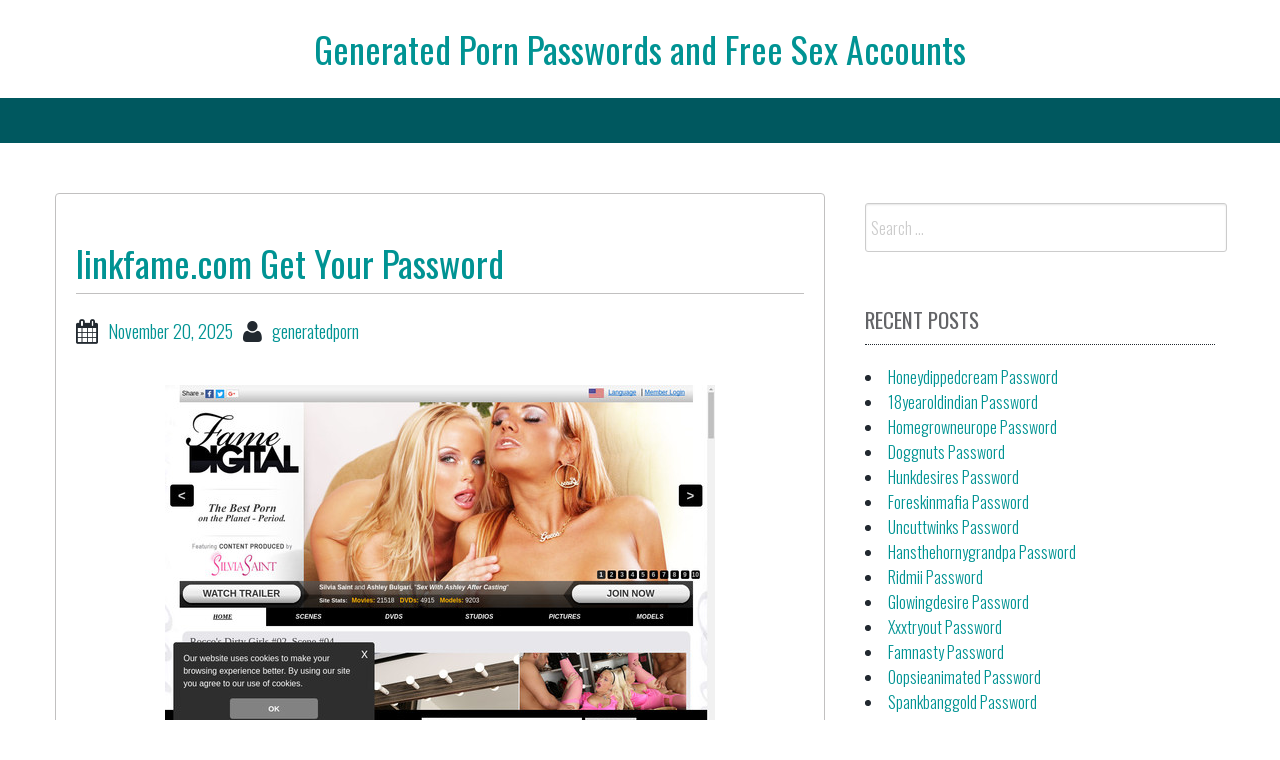

--- FILE ---
content_type: text/html; charset=UTF-8
request_url: https://generatedpornpasswords.com/linkfame-com-get-your-password-2/
body_size: 6655
content:
<!DOCTYPE html>
<html lang="en-US">
<head>

<center><h1 class="site-title"><a href="https://generatedpornpasswords.com/" title="Generated Porn Passwords and Free Sex Accounts" rel="home">Generated Porn Passwords and Free Sex Accounts</a></h1></center>

    
<meta charset="UTF-8">
<meta name="viewport" content="width=device-width, initial-scale=1">
<link rel="profile" href="https://gmpg.org/xfn/11">
<link rel="pingback" href="https://generatedpornpasswords.com/xmlrpc.php">

<script type="application/ld+json">
	{"@context":"https://schema.org","@type":"BreadcrumbList","itemListElement":[{"@type":"ListItem","position":1,"name":"Free Porn Passwords","item":"http://generatedpornpasswords.com/category/free-porn-passwords/"},{"@type":"ListItem","position":2,"name":"linkfame.com Get Your Password"}]}
	</script>
<title>linkfame.com Get Your Password &#8211; Generated Porn Passwords and Free Sex Accounts</title>
<meta name='robots' content='max-image-preview:large' />
<link rel='dns-prefetch' href='//fonts.googleapis.com' />
<link rel='dns-prefetch' href='//s.w.org' />
<link rel="alternate" type="application/rss+xml" title="Generated Porn Passwords and Free Sex Accounts &raquo; Feed" href="https://generatedpornpasswords.com/feed/" />
<link rel="alternate" type="application/rss+xml" title="Generated Porn Passwords and Free Sex Accounts &raquo; Comments Feed" href="https://generatedpornpasswords.com/comments/feed/" />


<!-- Last Modified Schema is inserted by the WP Last Modified Info plugin v1.7.6 - https://wordpress.org/plugins/wp-last-modified-info/ -->
<script type="application/ld+json">{"@context":"http:\/\/schema.org\/","@type":"CreativeWork","dateModified":"2025-11-20T16:31:58-07:00","headline":"linkfame.com Get Your Password","description":"Here are some generated porn passwords for linkfame.com website. Banerbir:Banerd00@ quest2279@hotmail.com:quest jbauza98:richard98 biggoda:636666 Jahn22:experten Administrators of paid porn sites keep blocking free passwords. You can wait for the next list or go here to get your own account at a very promotional price.","mainEntityOfPage":{"@type":"WebPage","@id":"http:\/\/generatedpornpasswords.com\/linkfame-com-get-your-password-2\/"},"author":{"@type":"Person","name":"","url":"http:\/\/generatedpornpasswords.com\/author\/","description":""}}</script>

<script type="text/javascript">
window._wpemojiSettings = {"baseUrl":"https:\/\/s.w.org\/images\/core\/emoji\/14.0.0\/72x72\/","ext":".png","svgUrl":"https:\/\/s.w.org\/images\/core\/emoji\/14.0.0\/svg\/","svgExt":".svg","source":{"concatemoji":"http:\/\/generatedpornpasswords.com\/wp-includes\/js\/wp-emoji-release.min.js?ver=6.0"}};
/*! This file is auto-generated */
!function(e,a,t){var n,r,o,i=a.createElement("canvas"),p=i.getContext&&i.getContext("2d");function s(e,t){var a=String.fromCharCode,e=(p.clearRect(0,0,i.width,i.height),p.fillText(a.apply(this,e),0,0),i.toDataURL());return p.clearRect(0,0,i.width,i.height),p.fillText(a.apply(this,t),0,0),e===i.toDataURL()}function c(e){var t=a.createElement("script");t.src=e,t.defer=t.type="text/javascript",a.getElementsByTagName("head")[0].appendChild(t)}for(o=Array("flag","emoji"),t.supports={everything:!0,everythingExceptFlag:!0},r=0;r<o.length;r++)t.supports[o[r]]=function(e){if(!p||!p.fillText)return!1;switch(p.textBaseline="top",p.font="600 32px Arial",e){case"flag":return s([127987,65039,8205,9895,65039],[127987,65039,8203,9895,65039])?!1:!s([55356,56826,55356,56819],[55356,56826,8203,55356,56819])&&!s([55356,57332,56128,56423,56128,56418,56128,56421,56128,56430,56128,56423,56128,56447],[55356,57332,8203,56128,56423,8203,56128,56418,8203,56128,56421,8203,56128,56430,8203,56128,56423,8203,56128,56447]);case"emoji":return!s([129777,127995,8205,129778,127999],[129777,127995,8203,129778,127999])}return!1}(o[r]),t.supports.everything=t.supports.everything&&t.supports[o[r]],"flag"!==o[r]&&(t.supports.everythingExceptFlag=t.supports.everythingExceptFlag&&t.supports[o[r]]);t.supports.everythingExceptFlag=t.supports.everythingExceptFlag&&!t.supports.flag,t.DOMReady=!1,t.readyCallback=function(){t.DOMReady=!0},t.supports.everything||(n=function(){t.readyCallback()},a.addEventListener?(a.addEventListener("DOMContentLoaded",n,!1),e.addEventListener("load",n,!1)):(e.attachEvent("onload",n),a.attachEvent("onreadystatechange",function(){"complete"===a.readyState&&t.readyCallback()})),(e=t.source||{}).concatemoji?c(e.concatemoji):e.wpemoji&&e.twemoji&&(c(e.twemoji),c(e.wpemoji)))}(window,document,window._wpemojiSettings);
</script>
<style type="text/css">
img.wp-smiley,
img.emoji {
	display: inline !important;
	border: none !important;
	box-shadow: none !important;
	height: 1em !important;
	width: 1em !important;
	margin: 0 0.07em !important;
	vertical-align: -0.1em !important;
	background: none !important;
	padding: 0 !important;
}
</style>
	<link rel='stylesheet' id='wp-block-library-css' href="https://generatedpornpasswords.com/wp-includes/css/dist/block-library/style.min.css?ver=6.0" type='text/css' media='all' />
<style id='global-styles-inline-css' type='text/css'>
body{--wp--preset--color--black: #000000;--wp--preset--color--cyan-bluish-gray: #abb8c3;--wp--preset--color--white: #ffffff;--wp--preset--color--pale-pink: #f78da7;--wp--preset--color--vivid-red: #cf2e2e;--wp--preset--color--luminous-vivid-orange: #ff6900;--wp--preset--color--luminous-vivid-amber: #fcb900;--wp--preset--color--light-green-cyan: #7bdcb5;--wp--preset--color--vivid-green-cyan: #00d084;--wp--preset--color--pale-cyan-blue: #8ed1fc;--wp--preset--color--vivid-cyan-blue: #0693e3;--wp--preset--color--vivid-purple: #9b51e0;--wp--preset--gradient--vivid-cyan-blue-to-vivid-purple: linear-gradient(135deg,rgba(6,147,227,1) 0%,rgb(155,81,224) 100%);--wp--preset--gradient--light-green-cyan-to-vivid-green-cyan: linear-gradient(135deg,rgb(122,220,180) 0%,rgb(0,208,130) 100%);--wp--preset--gradient--luminous-vivid-amber-to-luminous-vivid-orange: linear-gradient(135deg,rgba(252,185,0,1) 0%,rgba(255,105,0,1) 100%);--wp--preset--gradient--luminous-vivid-orange-to-vivid-red: linear-gradient(135deg,rgba(255,105,0,1) 0%,rgb(207,46,46) 100%);--wp--preset--gradient--very-light-gray-to-cyan-bluish-gray: linear-gradient(135deg,rgb(238,238,238) 0%,rgb(169,184,195) 100%);--wp--preset--gradient--cool-to-warm-spectrum: linear-gradient(135deg,rgb(74,234,220) 0%,rgb(151,120,209) 20%,rgb(207,42,186) 40%,rgb(238,44,130) 60%,rgb(251,105,98) 80%,rgb(254,248,76) 100%);--wp--preset--gradient--blush-light-purple: linear-gradient(135deg,rgb(255,206,236) 0%,rgb(152,150,240) 100%);--wp--preset--gradient--blush-bordeaux: linear-gradient(135deg,rgb(254,205,165) 0%,rgb(254,45,45) 50%,rgb(107,0,62) 100%);--wp--preset--gradient--luminous-dusk: linear-gradient(135deg,rgb(255,203,112) 0%,rgb(199,81,192) 50%,rgb(65,88,208) 100%);--wp--preset--gradient--pale-ocean: linear-gradient(135deg,rgb(255,245,203) 0%,rgb(182,227,212) 50%,rgb(51,167,181) 100%);--wp--preset--gradient--electric-grass: linear-gradient(135deg,rgb(202,248,128) 0%,rgb(113,206,126) 100%);--wp--preset--gradient--midnight: linear-gradient(135deg,rgb(2,3,129) 0%,rgb(40,116,252) 100%);--wp--preset--duotone--dark-grayscale: url('#wp-duotone-dark-grayscale');--wp--preset--duotone--grayscale: url('#wp-duotone-grayscale');--wp--preset--duotone--purple-yellow: url('#wp-duotone-purple-yellow');--wp--preset--duotone--blue-red: url('#wp-duotone-blue-red');--wp--preset--duotone--midnight: url('#wp-duotone-midnight');--wp--preset--duotone--magenta-yellow: url('#wp-duotone-magenta-yellow');--wp--preset--duotone--purple-green: url('#wp-duotone-purple-green');--wp--preset--duotone--blue-orange: url('#wp-duotone-blue-orange');--wp--preset--font-size--small: 13px;--wp--preset--font-size--medium: 20px;--wp--preset--font-size--large: 36px;--wp--preset--font-size--x-large: 42px;}.has-black-color{color: var(--wp--preset--color--black) !important;}.has-cyan-bluish-gray-color{color: var(--wp--preset--color--cyan-bluish-gray) !important;}.has-white-color{color: var(--wp--preset--color--white) !important;}.has-pale-pink-color{color: var(--wp--preset--color--pale-pink) !important;}.has-vivid-red-color{color: var(--wp--preset--color--vivid-red) !important;}.has-luminous-vivid-orange-color{color: var(--wp--preset--color--luminous-vivid-orange) !important;}.has-luminous-vivid-amber-color{color: var(--wp--preset--color--luminous-vivid-amber) !important;}.has-light-green-cyan-color{color: var(--wp--preset--color--light-green-cyan) !important;}.has-vivid-green-cyan-color{color: var(--wp--preset--color--vivid-green-cyan) !important;}.has-pale-cyan-blue-color{color: var(--wp--preset--color--pale-cyan-blue) !important;}.has-vivid-cyan-blue-color{color: var(--wp--preset--color--vivid-cyan-blue) !important;}.has-vivid-purple-color{color: var(--wp--preset--color--vivid-purple) !important;}.has-black-background-color{background-color: var(--wp--preset--color--black) !important;}.has-cyan-bluish-gray-background-color{background-color: var(--wp--preset--color--cyan-bluish-gray) !important;}.has-white-background-color{background-color: var(--wp--preset--color--white) !important;}.has-pale-pink-background-color{background-color: var(--wp--preset--color--pale-pink) !important;}.has-vivid-red-background-color{background-color: var(--wp--preset--color--vivid-red) !important;}.has-luminous-vivid-orange-background-color{background-color: var(--wp--preset--color--luminous-vivid-orange) !important;}.has-luminous-vivid-amber-background-color{background-color: var(--wp--preset--color--luminous-vivid-amber) !important;}.has-light-green-cyan-background-color{background-color: var(--wp--preset--color--light-green-cyan) !important;}.has-vivid-green-cyan-background-color{background-color: var(--wp--preset--color--vivid-green-cyan) !important;}.has-pale-cyan-blue-background-color{background-color: var(--wp--preset--color--pale-cyan-blue) !important;}.has-vivid-cyan-blue-background-color{background-color: var(--wp--preset--color--vivid-cyan-blue) !important;}.has-vivid-purple-background-color{background-color: var(--wp--preset--color--vivid-purple) !important;}.has-black-border-color{border-color: var(--wp--preset--color--black) !important;}.has-cyan-bluish-gray-border-color{border-color: var(--wp--preset--color--cyan-bluish-gray) !important;}.has-white-border-color{border-color: var(--wp--preset--color--white) !important;}.has-pale-pink-border-color{border-color: var(--wp--preset--color--pale-pink) !important;}.has-vivid-red-border-color{border-color: var(--wp--preset--color--vivid-red) !important;}.has-luminous-vivid-orange-border-color{border-color: var(--wp--preset--color--luminous-vivid-orange) !important;}.has-luminous-vivid-amber-border-color{border-color: var(--wp--preset--color--luminous-vivid-amber) !important;}.has-light-green-cyan-border-color{border-color: var(--wp--preset--color--light-green-cyan) !important;}.has-vivid-green-cyan-border-color{border-color: var(--wp--preset--color--vivid-green-cyan) !important;}.has-pale-cyan-blue-border-color{border-color: var(--wp--preset--color--pale-cyan-blue) !important;}.has-vivid-cyan-blue-border-color{border-color: var(--wp--preset--color--vivid-cyan-blue) !important;}.has-vivid-purple-border-color{border-color: var(--wp--preset--color--vivid-purple) !important;}.has-vivid-cyan-blue-to-vivid-purple-gradient-background{background: var(--wp--preset--gradient--vivid-cyan-blue-to-vivid-purple) !important;}.has-light-green-cyan-to-vivid-green-cyan-gradient-background{background: var(--wp--preset--gradient--light-green-cyan-to-vivid-green-cyan) !important;}.has-luminous-vivid-amber-to-luminous-vivid-orange-gradient-background{background: var(--wp--preset--gradient--luminous-vivid-amber-to-luminous-vivid-orange) !important;}.has-luminous-vivid-orange-to-vivid-red-gradient-background{background: var(--wp--preset--gradient--luminous-vivid-orange-to-vivid-red) !important;}.has-very-light-gray-to-cyan-bluish-gray-gradient-background{background: var(--wp--preset--gradient--very-light-gray-to-cyan-bluish-gray) !important;}.has-cool-to-warm-spectrum-gradient-background{background: var(--wp--preset--gradient--cool-to-warm-spectrum) !important;}.has-blush-light-purple-gradient-background{background: var(--wp--preset--gradient--blush-light-purple) !important;}.has-blush-bordeaux-gradient-background{background: var(--wp--preset--gradient--blush-bordeaux) !important;}.has-luminous-dusk-gradient-background{background: var(--wp--preset--gradient--luminous-dusk) !important;}.has-pale-ocean-gradient-background{background: var(--wp--preset--gradient--pale-ocean) !important;}.has-electric-grass-gradient-background{background: var(--wp--preset--gradient--electric-grass) !important;}.has-midnight-gradient-background{background: var(--wp--preset--gradient--midnight) !important;}.has-small-font-size{font-size: var(--wp--preset--font-size--small) !important;}.has-medium-font-size{font-size: var(--wp--preset--font-size--medium) !important;}.has-large-font-size{font-size: var(--wp--preset--font-size--large) !important;}.has-x-large-font-size{font-size: var(--wp--preset--font-size--x-large) !important;}
</style>
<link rel='stylesheet' id='bbird-under-google-fonts-css'  href='//fonts.googleapis.com/css?family=Oswald%3A400%2C300%2C700&#038;ver=6.0' type='text/css' media='all' />
<link rel='stylesheet' id='font-awseome-css' href="https://generatedpornpasswords.com/wp-content/themes/bbird-under/css/font-awesome.min.css?ver=6.0" type='text/css' media='all' />
<link rel='stylesheet' id='foundation-css' href="https://generatedpornpasswords.com/wp-content/themes/bbird-under/css/foundation.css?ver=6.0" type='text/css' media='all' />
<link rel='stylesheet' id='normalize-css' href="https://generatedpornpasswords.com/wp-content/themes/bbird-under/css/normalize.css?ver=6.0" type='text/css' media='all' />
<link rel='stylesheet' id='bbird-under-style-css' href="https://generatedpornpasswords.com/wp-content/themes/bbird-under/style.css?ver=6.0" type='text/css' media='all' />
<script type='text/javascript' src="https://generatedpornpasswords.com/wp-includes/js/jquery/jquery.min.js?ver=3.6.0" id='jquery-core-js'></script>
<script type='text/javascript' src="https://generatedpornpasswords.com/wp-includes/js/jquery/jquery-migrate.min.js?ver=3.3.2" id='jquery-migrate-js'></script>
<script type='text/javascript' src="https://generatedpornpasswords.com/wp-content/themes/bbird-under/js/uiscripts.js?ver=6.0" id='ui-scripts-js'></script>
<script type='text/javascript' src="https://generatedpornpasswords.com/wp-content/themes/bbird-under/js/vendor/modernizr.js?ver=6.0" id='modernizr-js'></script>
<script type='text/javascript' src="https://generatedpornpasswords.com/wp-content/themes/bbird-under/js/vendor/fastclick.js?ver=6.0" id='fastclick-js'></script>
<link rel="https://api.w.org/" href="https://generatedpornpasswords.com/wp-json/" /><link rel="alternate" type="application/json" href="https://generatedpornpasswords.com/wp-json/wp/v2/posts/11509" /><link rel="canonical" href="https://generatedpornpasswords.com/linkfame-com-get-your-password-2/" />
<link rel="alternate" type="application/json+oembed" href="https://generatedpornpasswords.com/wp-json/oembed/1.0/embed?url=http%3A%2F%2Fgeneratedpornpasswords.com%2Flinkfame-com-get-your-password-2%2F" />
<link rel="alternate" type="text/xml+oembed" href="https://generatedpornpasswords.com/wp-json/oembed/1.0/embed?url=http%3A%2F%2Fgeneratedpornpasswords.com%2Flinkfame-com-get-your-password-2%2F&#038;format=xml" />
<style id="wplmi-inline-css" type="text/css"> span.wplmi-user-avatar { width: 16px;display: inline-block !important;flex-shrink: 0; } img.wplmi-elementor-avatar { border-radius: 100%;margin-right: 3px; } 

</style>

</head>

<body class="post-template-default single single-post postid-11509 single-format-standard">
    
      <div id="top-section" class="off-canvas-wrap" data-offcanvas>
	<div class="inner-wrap">          
                <nav class="tab-bar">
		<section class="left-small">
			<a href="#" class="left-off-canvas-toggle menu-icon" aria-expanded="false" style=""><span></span></a>
		</section>
		
	</nav>
            
              <aside class="left-off-canvas-menu" aria-hidden="true">
    </aside>
  
   
<div class="top-bar-container contain-to-grid show-for-medium-up">
    <nav class="top-bar" data-topbar role="navigation">
             <section class="top-bar-section" id="fd-animate" >
                    </section>
        
    
                  
    </nav>
</div>
                  
    
<div id="page" class="container">    
   	<div id="content" class="row">         
          
	<main id="primary" class="site-main large-8 columns" role="main">

		
			
<article id="post-11509" class="post-11509 post type-post status-publish format-standard hentry category-free-porn-passwords tag-daring-sex-free-download tag-daring-sex-free-movies tag-daring-sex-password tag-daring-sex-password-generator tag-daringsex-login-free tag-daringsex-mobile-password tag-daringsex-trial tag-daringsex-ultra-hd tag-daringsex-videos-download tag-linkfame-com-account tag-linkfame-com-daily tag-linkfame-com-login tag-linkfame-com-membership tag-linkfame-com-porn tag-linkfame-com-vr">
   	<header class="entry-header">
		<h1 class="entry-title">linkfame.com Get Your Password</h1>
		<div class="entry-meta">
			<span class="posted-on"><i class="fa fa-calendar fa-lg"></i><a href="https://generatedpornpasswords.com/linkfame-com-get-your-password-2/" rel="bookmark"><time class="entry-date published updated" datetime="2025-11-20T16:31:58-07:00">November 20, 2025</time></a></span><span class="author"><i class="fa fa-user fa-lg"></i><a href="https://generatedpornpasswords.com/author/generatedporn/">generatedporn</a></span></span>		</div><!-- .entry-meta -->
	</header><!-- .entry-header -->

	<div class="entry-content">
		<p align="center"><a href="https://vrporn.com/?a=815709" rel="nofollow"><img src="https://generatedpornpasswords.com/wp-content/uploads/2018/06/daring-sex.jpg" alt="Daring Sex"></a></p>
<p>Here are some generated porn passwords for <font color="red">linkfame.com</font> website.</p>
<ul>
<li>Banerbir:Banerd00@</li>
<li><a href="/cdn-cgi/l/email-protection" class="__cf_email__" data-cfemail="f08185958384c2c2c7c9b0989f849d91999cde939f9d">[email&#160;protected]</a>:quest</li>
<li>jbauza98:richard98</li>
<li>biggoda:636666</li>
<li>Jahn22:experten</li>
</ul>
<p>Administrators of paid porn sites keep blocking free passwords. You can wait for the next list or <a href="https://vrporn.com/?a=815709" rel="nofollow">go here</a> to get your own account at a very promotional price.</p>
			</div><!-- .entry-content -->

	<footer class="entry-footer">
		<span class="tags-links"><i class="fa fa-tags fa-lg"></i><a href="https://generatedpornpasswords.com/tag/daring-sex-free-download/" rel="tag">Daring Sex free download</a>, <a href="https://generatedpornpasswords.com/tag/daring-sex-free-movies/" rel="tag">Daring Sex free movies</a>, <a href="https://generatedpornpasswords.com/tag/daring-sex-password/" rel="tag">Daring Sex password</a>, <a href="https://generatedpornpasswords.com/tag/daring-sex-password-generator/" rel="tag">Daring Sex password generator</a>, <a href="https://generatedpornpasswords.com/tag/daringsex-login-free/" rel="tag">Daringsex login free</a>, <a href="https://generatedpornpasswords.com/tag/daringsex-mobile-password/" rel="tag">Daringsex mobile password</a>, <a href="https://generatedpornpasswords.com/tag/daringsex-trial/" rel="tag">Daringsex trial</a>, <a href="https://generatedpornpasswords.com/tag/daringsex-ultra-hd/" rel="tag">Daringsex ultra HD</a>, <a href="https://generatedpornpasswords.com/tag/daringsex-videos-download/" rel="tag">Daringsex videos download</a>, <a href="https://generatedpornpasswords.com/tag/linkfame-com-account/" rel="tag">linkfame.com account</a>, <a href="https://generatedpornpasswords.com/tag/linkfame-com-daily/" rel="tag">linkfame.com daily</a>, <a href="https://generatedpornpasswords.com/tag/linkfame-com-login/" rel="tag">linkfame.com login</a>, <a href="https://generatedpornpasswords.com/tag/linkfame-com-membership/" rel="tag">linkfame.com membership</a>, <a href="https://generatedpornpasswords.com/tag/linkfame-com-porn/" rel="tag">linkfame.com porn</a>, <a href="https://generatedpornpasswords.com/tag/linkfame-com-vr/" rel="tag">linkfame.com VR</a></span>	</footer><!-- .entry-footer -->
</article><!-- #post-## -->

			
	<nav class="navigation post-navigation" aria-label="Posts">
		<h2 class="screen-reader-text">Post navigation</h2>
		<div class="nav-links"><div class="nav-previous"><a href="https://generatedpornpasswords.com/premium-linkfame-com-username/" rel="prev">Premium linkfame.com Username</a></div><div class="nav-next"><a href="https://generatedpornpasswords.com/devilsfilm-create-password/" rel="next">Devilsfilm Create Password</a></div></div>
	</nav>
			
		            
            
		</main><!-- #main -->
	


<div id="secondary" class="widget-area large-4 columns" role="complementary">
   
	<aside id="search-2" class="widget widget_search"><form role="search" method="get" class="search-form" action="https://generatedpornpasswords.com/">
				<label>
					<span class="screen-reader-text">Search for:</span>
					<input type="search" class="search-field" placeholder="Search &hellip;" value="" name="s" />
				</label>
				<input type="submit" class="search-submit" value="Search" />
			</form></aside>
		<aside id="recent-posts-2" class="widget widget_recent_entries">
		<h3 class="widget-title">Recent Posts</h3>
		<ul>
											<li>
					<a href="https://generatedpornpasswords.com/honeydippedcream-password/">Honeydippedcream Password</a>
									</li>
											<li>
					<a href="https://generatedpornpasswords.com/18yearoldindian-password/">18yearoldindian Password</a>
									</li>
											<li>
					<a href="https://generatedpornpasswords.com/homegrowneurope-password/">Homegrowneurope Password</a>
									</li>
											<li>
					<a href="https://generatedpornpasswords.com/doggnuts-password/">Doggnuts Password</a>
									</li>
											<li>
					<a href="https://generatedpornpasswords.com/hunkdesires-password/">Hunkdesires Password</a>
									</li>
											<li>
					<a href="https://generatedpornpasswords.com/foreskinmafia-password/">Foreskinmafia Password</a>
									</li>
											<li>
					<a href="https://generatedpornpasswords.com/uncuttwinks-password/">Uncuttwinks Password</a>
									</li>
											<li>
					<a href="https://generatedpornpasswords.com/hansthehornygrandpa-password/">Hansthehornygrandpa Password</a>
									</li>
											<li>
					<a href="https://generatedpornpasswords.com/ridmii-password/">Ridmii Password</a>
									</li>
											<li>
					<a href="https://generatedpornpasswords.com/glowingdesire-password/">Glowingdesire Password</a>
									</li>
											<li>
					<a href="https://generatedpornpasswords.com/xxxtryout-password/">Xxxtryout Password</a>
									</li>
											<li>
					<a href="https://generatedpornpasswords.com/famnasty-password/">Famnasty Password</a>
									</li>
											<li>
					<a href="https://generatedpornpasswords.com/oopsieanimated-password/">Oopsieanimated Password</a>
									</li>
											<li>
					<a href="https://generatedpornpasswords.com/spankbanggold-password/">Spankbanggold Password</a>
									</li>
											<li>
					<a href="https://generatedpornpasswords.com/primemature-password/">Primemature Password</a>
									</li>
											<li>
					<a href="https://generatedpornpasswords.com/jazzthestallion-password/">Jazzthestallion Password</a>
									</li>
											<li>
					<a href="https://generatedpornpasswords.com/nikkisfetishes-password/">Nikkisfetishes Password</a>
									</li>
											<li>
					<a href="https://generatedpornpasswords.com/sarinaandrobin-password/">Sarinaandrobin Password</a>
									</li>
											<li>
					<a href="https://generatedpornpasswords.com/sydneyscreams-password/">Sydneyscreams Password</a>
									</li>
											<li>
					<a href="https://generatedpornpasswords.com/latinalez-password/">Latinalez Password</a>
									</li>
											<li>
					<a href="https://generatedpornpasswords.com/steplatina-password/">Steplatina Password</a>
									</li>
											<li>
					<a href="https://generatedpornpasswords.com/pissheroff-password/">Pissheroff Password</a>
									</li>
											<li>
					<a href="https://generatedpornpasswords.com/fantasypov-password/">Fantasypov Password</a>
									</li>
											<li>
					<a href="https://generatedpornpasswords.com/bigboobdaria-password/">Bigboobdaria Password</a>
									</li>
											<li>
					<a href="https://generatedpornpasswords.com/eroutique-password/">Eroutique Password</a>
									</li>
					</ul>

		</aside><aside id="archives-2" class="widget widget_archive"><h3 class="widget-title">Archives</h3>
			<ul>
					<li><a href="https://generatedpornpasswords.com/2025/12/">December 2025</a></li>
	<li><a href="https://generatedpornpasswords.com/2025/11/">November 2025</a></li>
	<li><a href="https://generatedpornpasswords.com/2025/10/">October 2025</a></li>
	<li><a href="https://generatedpornpasswords.com/2025/09/">September 2025</a></li>
	<li><a href="https://generatedpornpasswords.com/2025/08/">August 2025</a></li>
	<li><a href="https://generatedpornpasswords.com/2025/07/">July 2025</a></li>
	<li><a href="https://generatedpornpasswords.com/2025/06/">June 2025</a></li>
	<li><a href="https://generatedpornpasswords.com/2025/05/">May 2025</a></li>
	<li><a href="https://generatedpornpasswords.com/2025/04/">April 2025</a></li>
	<li><a href="https://generatedpornpasswords.com/2025/03/">March 2025</a></li>
	<li><a href="https://generatedpornpasswords.com/2025/02/">February 2025</a></li>
	<li><a href="https://generatedpornpasswords.com/2025/01/">January 2025</a></li>
	<li><a href="https://generatedpornpasswords.com/2024/12/">December 2024</a></li>
	<li><a href="https://generatedpornpasswords.com/2024/11/">November 2024</a></li>
	<li><a href="https://generatedpornpasswords.com/2024/10/">October 2024</a></li>
	<li><a href="https://generatedpornpasswords.com/2024/09/">September 2024</a></li>
	<li><a href="https://generatedpornpasswords.com/2024/08/">August 2024</a></li>
	<li><a href="https://generatedpornpasswords.com/2024/07/">July 2024</a></li>
	<li><a href="https://generatedpornpasswords.com/2024/06/">June 2024</a></li>
	<li><a href="https://generatedpornpasswords.com/2024/05/">May 2024</a></li>
	<li><a href="https://generatedpornpasswords.com/2024/04/">April 2024</a></li>
	<li><a href="https://generatedpornpasswords.com/2024/03/">March 2024</a></li>
	<li><a href="https://generatedpornpasswords.com/2024/02/">February 2024</a></li>
	<li><a href="https://generatedpornpasswords.com/2024/01/">January 2024</a></li>
	<li><a href="https://generatedpornpasswords.com/2023/12/">December 2023</a></li>
	<li><a href="https://generatedpornpasswords.com/2023/11/">November 2023</a></li>
	<li><a href="https://generatedpornpasswords.com/2023/10/">October 2023</a></li>
	<li><a href="https://generatedpornpasswords.com/2023/09/">September 2023</a></li>
	<li><a href="https://generatedpornpasswords.com/2023/08/">August 2023</a></li>
	<li><a href="https://generatedpornpasswords.com/2023/07/">July 2023</a></li>
	<li><a href="https://generatedpornpasswords.com/2023/06/">June 2023</a></li>
	<li><a href="https://generatedpornpasswords.com/2023/05/">May 2023</a></li>
	<li><a href="https://generatedpornpasswords.com/2023/04/">April 2023</a></li>
	<li><a href="https://generatedpornpasswords.com/2023/03/">March 2023</a></li>
	<li><a href="https://generatedpornpasswords.com/2023/02/">February 2023</a></li>
	<li><a href="https://generatedpornpasswords.com/2023/01/">January 2023</a></li>
	<li><a href="https://generatedpornpasswords.com/2022/12/">December 2022</a></li>
	<li><a href="https://generatedpornpasswords.com/2022/11/">November 2022</a></li>
	<li><a href="https://generatedpornpasswords.com/2022/10/">October 2022</a></li>
	<li><a href="https://generatedpornpasswords.com/2022/09/">September 2022</a></li>
	<li><a href="https://generatedpornpasswords.com/2022/08/">August 2022</a></li>
	<li><a href="https://generatedpornpasswords.com/2022/07/">July 2022</a></li>
	<li><a href="https://generatedpornpasswords.com/2022/06/">June 2022</a></li>
	<li><a href="https://generatedpornpasswords.com/2022/05/">May 2022</a></li>
	<li><a href="https://generatedpornpasswords.com/2022/04/">April 2022</a></li>
	<li><a href="https://generatedpornpasswords.com/2022/03/">March 2022</a></li>
	<li><a href="https://generatedpornpasswords.com/2022/02/">February 2022</a></li>
	<li><a href="https://generatedpornpasswords.com/2022/01/">January 2022</a></li>
	<li><a href="https://generatedpornpasswords.com/2021/12/">December 2021</a></li>
	<li><a href="https://generatedpornpasswords.com/2021/11/">November 2021</a></li>
	<li><a href="https://generatedpornpasswords.com/2021/10/">October 2021</a></li>
	<li><a href="https://generatedpornpasswords.com/2021/09/">September 2021</a></li>
	<li><a href="https://generatedpornpasswords.com/2021/08/">August 2021</a></li>
	<li><a href="https://generatedpornpasswords.com/2021/07/">July 2021</a></li>
	<li><a href="https://generatedpornpasswords.com/2021/06/">June 2021</a></li>
	<li><a href="https://generatedpornpasswords.com/2021/05/">May 2021</a></li>
	<li><a href="https://generatedpornpasswords.com/2021/04/">April 2021</a></li>
	<li><a href="https://generatedpornpasswords.com/2021/03/">March 2021</a></li>
	<li><a href="https://generatedpornpasswords.com/2021/02/">February 2021</a></li>
	<li><a href="https://generatedpornpasswords.com/2021/01/">January 2021</a></li>
	<li><a href="https://generatedpornpasswords.com/2020/12/">December 2020</a></li>
	<li><a href="https://generatedpornpasswords.com/2020/11/">November 2020</a></li>
	<li><a href="https://generatedpornpasswords.com/2020/10/">October 2020</a></li>
	<li><a href="https://generatedpornpasswords.com/2020/09/">September 2020</a></li>
	<li><a href="https://generatedpornpasswords.com/2020/08/">August 2020</a></li>
	<li><a href="https://generatedpornpasswords.com/2020/07/">July 2020</a></li>
	<li><a href="https://generatedpornpasswords.com/2020/06/">June 2020</a></li>
	<li><a href="https://generatedpornpasswords.com/2020/05/">May 2020</a></li>
	<li><a href="https://generatedpornpasswords.com/2020/04/">April 2020</a></li>
	<li><a href="https://generatedpornpasswords.com/2020/03/">March 2020</a></li>
	<li><a href="https://generatedpornpasswords.com/2020/02/">February 2020</a></li>
	<li><a href="https://generatedpornpasswords.com/2020/01/">January 2020</a></li>
	<li><a href="https://generatedpornpasswords.com/2019/12/">December 2019</a></li>
	<li><a href="https://generatedpornpasswords.com/2019/11/">November 2019</a></li>
	<li><a href="https://generatedpornpasswords.com/2019/10/">October 2019</a></li>
	<li><a href="https://generatedpornpasswords.com/2019/09/">September 2019</a></li>
	<li><a href="https://generatedpornpasswords.com/2019/08/">August 2019</a></li>
	<li><a href="https://generatedpornpasswords.com/2019/07/">July 2019</a></li>
	<li><a href="https://generatedpornpasswords.com/2019/03/">March 2019</a></li>
	<li><a href="https://generatedpornpasswords.com/2019/02/">February 2019</a></li>
	<li><a href="https://generatedpornpasswords.com/2019/01/">January 2019</a></li>
	<li><a href="https://generatedpornpasswords.com/2018/12/">December 2018</a></li>
	<li><a href="https://generatedpornpasswords.com/2018/11/">November 2018</a></li>
	<li><a href="https://generatedpornpasswords.com/2018/10/">October 2018</a></li>
	<li><a href="https://generatedpornpasswords.com/2018/09/">September 2018</a></li>
	<li><a href="https://generatedpornpasswords.com/2018/08/">August 2018</a></li>
	<li><a href="https://generatedpornpasswords.com/2018/07/">July 2018</a></li>
	<li><a href="https://generatedpornpasswords.com/2018/06/">June 2018</a></li>
	<li><a href="https://generatedpornpasswords.com/2018/05/">May 2018</a></li>
	<li><a href="https://generatedpornpasswords.com/2018/04/">April 2018</a></li>
	<li><a href="https://generatedpornpasswords.com/2018/03/">March 2018</a></li>
	<li><a href="https://generatedpornpasswords.com/2018/02/">February 2018</a></li>
	<li><a href="https://generatedpornpasswords.com/2018/01/">January 2018</a></li>
	<li><a href="https://generatedpornpasswords.com/2017/12/">December 2017</a></li>
	<li><a href="https://generatedpornpasswords.com/2017/11/">November 2017</a></li>
	<li><a href="https://generatedpornpasswords.com/2017/10/">October 2017</a></li>
	<li><a href="https://generatedpornpasswords.com/2017/09/">September 2017</a></li>
	<li><a href="https://generatedpornpasswords.com/2017/08/">August 2017</a></li>
	<li><a href="https://generatedpornpasswords.com/2017/07/">July 2017</a></li>
			</ul>

			</aside>      </div>
    </div>
	
	

	<footer id="colophon" class="site-footer" role="contentinfo">
		             
               
                
                                   
               <div class="site-info">
                   
                   
                   
                 <div class="copyright">
                    <p>   &copy; 2026 Free Porn Passwords and Accounts </p>                    
                    <p>  
                        <a href="https://generatedpornpasswords.com/">
                        Generated Porn Passwords and Free Sex Accounts                        </a>
                    </p>
                  
                 	  </div>
			
		</div><!-- .site-info -->
	</footer><!-- #colophon -->
</div><!-- #page -->
<a href="#0" class="go-back">Top</a>
  </div> <!--inner wrap  -->
    </div> <!--inner wrap  -->
<script data-cfasync="false" src="/cdn-cgi/scripts/5c5dd728/cloudflare-static/email-decode.min.js"></script><script type='text/javascript' src="https://generatedpornpasswords.com/wp-content/themes/bbird-under/js/foundation.min.js?ver=6.0" id='foundation-js'></script>


<script defer src="https://static.cloudflareinsights.com/beacon.min.js/vcd15cbe7772f49c399c6a5babf22c1241717689176015" integrity="sha512-ZpsOmlRQV6y907TI0dKBHq9Md29nnaEIPlkf84rnaERnq6zvWvPUqr2ft8M1aS28oN72PdrCzSjY4U6VaAw1EQ==" data-cf-beacon='{"version":"2024.11.0","token":"432966a50d43476c90ce53f9ffa872f7","r":1,"server_timing":{"name":{"cfCacheStatus":true,"cfEdge":true,"cfExtPri":true,"cfL4":true,"cfOrigin":true,"cfSpeedBrain":true},"location_startswith":null}}' crossorigin="anonymous"></script>
</body>
</html>
